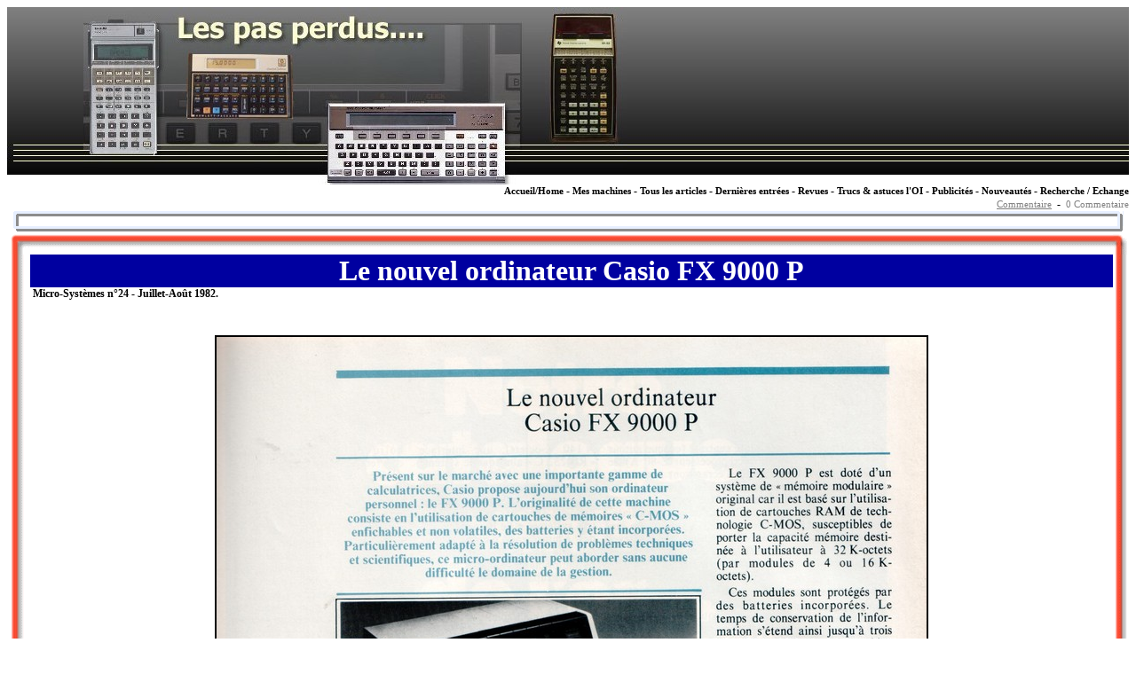

--- FILE ---
content_type: text/html; charset=iso-8859-1
request_url: http://www.emmella.fr/page1623-6863-2676-4504-8625__6323-3390-5466-4855-3425.html
body_size: 2594
content:
 <!-- ======================================================================= -->
<!DOCTYPE HTML PUBLIC "-//W3C//DTD HTML 4.01 Transitional//EN">
<html>
<head>
<link rel="stylesheet" type="text/css" href="index.css">
  <link rel="stylesheet" type="text/css" href="http://www.emmella.fr/css/site.css">
<meta name="generator" content="badSite V1.0"><meta name="keywords" content=" ads, calcolatrice, calculette, commodore, ordinateur de poche, programmabile, psion, science & vie, science et vie, svm,TI,TI 57,TI 58,TI 59,basic,calculatrice,caltoche,caltos,canon,casio,casio pb,cf,computer,computer,fx,fx 702p,hewlett packard,hp,hp 11c,hp 41,hp 42s,hp 65,hp 67,hp 97,ordinateur individuel,pc 1211,pc 1261,pc 1360,pc 1500,pc 1600,pc1360,pc1600,pocket,programmable,publicités,sasfepu,sasfepus,sasféplu,sasféplus,sasfépu,sasfépus,sharp,sharp iq,tandy,texas instruments,vintage"><!-- <meta http-equiv="pragma" content="no-cache">  -->
<title>Les pas perdus ...</title>


</head>
<body class='body'>

<table width="100%" cellpadding="0" cellspacing="0" style="background-color:" >
<!-- Début Header                            -->
<tr><td valign="top"><TABLE style="FONT-SIZE: 9pt; COLOR: #000000" cellSpacing=0 cellPadding=0 width="100%" align=left>
<TBODY>
<TR style="BACKGROUND-IMAGE: url(http://www.emmella.fr/pres/nhomeA10.jpg); BACKGROUND-POSITION: 0% 0%; COLOR: #000000">
<TD vAlign=top><IMG src="http://www.emmella.fr/pres/nhomeA.jpg"><A class=none href="http://www.emmella.fr/index.php"><IMG border=0 alt=Accueil/Home src="http://www.emmella.fr/pres/nhomeBC.jpg" width=613 height=200></A> </TD>
<TD style="BACKGROUND-IMAGE: url(http://www.emmella.fr/pres/nhomeC10.jpg); BACKGROUND-POSITION: 0% 0%; COLOR: #000000" vAlign=top align=left></TD></TR>
<TR>
<TD align=right><A id=id616882 class=menu_entoure href="http://www.emmella.fr/index.php" name=id616882>Accueil/Home</A>&nbsp;- <A id=id349907 class=menu_entoure href="http://www.emmella.fr/page4813-3707-7832-1271-9022__5562-1969-6778-2495-3700.html" name=id349907>Mes machines</A>&nbsp;- <A id=id349907 class=menu_entoure href="http://www.emmella.fr/page8661-7803-8699-9241-9637__9987-2413-4862-6293-7151.html" name=id349907>Tous les articles</A>&nbsp;- <A id=id298705 class=menu_entoure href="http://www.emmella.fr/page5027-7906-6994-3891-9666__2386-4097-1340-6873-2565.html">Dernières entrées</A>&nbsp;- <A id=id873765 class=menu_entoure href="http://www.emmella.fr/page6508-4106-4580-8611-2916__6683-7836-7168-3786-2119.html" name=id873765>Revues</A>&nbsp;- <A id=id134951 class=menu_entoure href="http://www.emmella.fr/page8453-9722-2518-2874-9270__2295-7022-6576-9806-8284.html">Trucs &amp; astuces l'OI</A>&nbsp;-&nbsp;<A id=id641233 class=menu_entoure href="http://www.emmella.fr/page1085-1675-4553-9938-9994__7957-1852-6636-2774-4171.html" name=id641233>Publicités</A>&nbsp;- <A id=id5247 class=menu_entoure href="http://www.emmella.fr/page6516-6592-7470-9531-7134__5313-9928-9984-1922-6575.html" name=id5247>Nouveautés</A>&nbsp;- <A id=id862195 class=menu_entoure href="http://www.emmella.fr/page8199-6696-5038-7568-2984__8149-4017-6375-2381-6226.html" name=id862195>Recherche / Echange</A> </TD></TR>
<TR>
<TD align=right>
<P align=left>	<div>
	 <a class="comment" href="pco6323-3390-5466-4855-3425.html">Commentaire<a/>
	 &nbsp;-&nbsp;
		  <span class="commentC08">0 Commentaire</span>	 
	 

		 
	</div> </P></TD></TR></TBODY></TABLE></td></tr>

<!-- Début after header                     -->
<tr><td valign="top"><TABLE class=cstTab cellSpacing=0 cellPadding=0 width="99%" align=center style="font-size: 8pt;" >
<TBODY>
<TR>
<TD style="BACKGROUND-IMAGE: url(http://www.emmella.fr//ima/table009/tab009chg.gif)" width="6px" vAlign=top width=6 height=6><IMG src="http://www.emmella.fr/ima/table009/tab009chg.gif"></TD>
<TD style="BACKGROUND-IMAGE: url(http://www.emmella.fr//ima/table009/tab009hce.gif)" width="99%" vAlign=top height=6></TD>
<TD style="BACKGROUND-IMAGE: url(http://www.emmella.fr//ima/table009/tab009chd.gif)" width="6px" vAlign=top width=6 height=6></TD>
</TR>

<TR>
<TD style="BACKGROUND-IMAGE: url(http://www.emmella.fr//ima/table009/tab009gce.gif)" vAlign=top width=6><IMG src="http://www.emmella.fr/ima/table009/tab009gce.gif"></TD>
<TD vAlign=top style="background-color:white"> </TD>
<TD style="BACKGROUND-IMAGE: url(http://www.emmella.fr//ima/table009/tab009dce.gif)" vAlign=top width=6><IMG src="http://www.emmella.fr/ima/table009/tab009dce.gif"></TD>
</TR>

<TR>
<TD vAlign=top><IMG src="http://www.emmella.fr//ima/table009/tab009cbg.gif"></TD>
<TD style="BACKGROUND-IMAGE: url(http://www.emmella.fr//ima/table009/tab009bce.gif)" vAlign=top></TD>
<TD vAlign=top><IMG src="http://www.emmella.fr//ima/table009/tab009cbd.gif"></TD></TR></TBODY></TABLE></td></tr>
<!-- Fin after header                       -->
<!-- Fin Header -- Début multipages          -->
<!-- Fin multipages -- Début Corps du texte  -->
<tr><td valign="top"><TABLE class=cstTab cellSpacing=0 cellPadding=0 width="100%" align=center>
<TBODY>
<TR>
<TD style="BACKGROUND-IMAGE: url(http://www.emmella.fr//ima/table007/table007chg.gif)" vAlign=top width=26 height=26>&nbsp;</TD>
<TD style="BACKGROUND-IMAGE: url(http://www.emmella.fr//ima/table007/table007hc.gif)" vAlign=top height=26>&nbsp;</TD>
<TD style="BACKGROUND-IMAGE: url(http://www.emmella.fr//ima/table007/table007chd.gif)" vAlign=top width=18 height=26>&nbsp;</TD></TR>
<TR>
<TD style="BACKGROUND-IMAGE: url(http://www.emmella.fr//ima/table007/table007d.gif)" vAlign=top width=26><IMG src="http://www.emmella.fr/ima/table007/table007d.gif"> </TD>
<TD vAlign=top><TABLE style="FONT-SIZE: 9pt; COLOR: #000000" cellSpacing=0 cellPadding=0 width="100%" align=left>
<TBODY>
<TR>
<TD style="BACKGROUND-POSITION: 0% 0%; COLOR: #ffffff" bgColor=#0000a0 vAlign=top>
<P align=center><FONT size=6><STRONG>Le nouvel ordinateur Casio FX 9000 P</STRONG></FONT></P></TD></TR>
<TR>
<TD vAlign=top>
<P><STRONG>&nbsp;Micro-Systèmes n°24 -&nbsp;Juillet-Août 1982.</STRONG></P>
<P><STRONG></STRONG>&nbsp;</P>
<P align=center><IMG border=2 alt="Le nouvel ordinateur Casio FX 9000 P" src="http://www.emmella.fr/revues/MS_024_115.jpg" width=800 height=1035></P>
<P>
<TABLE style="FONT-SIZE: 9pt; COLOR: #000000" cellSpacing=0 cellPadding=0 width="100%" align=left>
<TBODY>
<TR>
<TD vAlign=top>&nbsp; 
<P align=center>&nbsp;<IMG border=2 alt="Le nouvel ordinateur Casio FX 9000 P" src="http://www.emmella.fr/revues/MS_024_116.jpg" width=800 height=1035></P>
<P align=center>&nbsp;</P>
<P align=center>&nbsp;</P>&nbsp; 
<P align=center>&nbsp;</P></TD></TR></TBODY></TABLE><BR></P></TD></TR></TBODY></TABLE><BR></TD>
<TD style="BACKGROUND-IMAGE: url(http://www.emmella.fr//ima/table007/table007g.gif)" vAlign=top width=18><IMG src="http://www.emmella.fr/ima/table007/table007g.gif"> </TD></TR>
<TR>
<TD vAlign=top><IMG src="http://www.emmella.fr//ima/table007/table007cbg.gif"> </TD>
<TD style="BACKGROUND-IMAGE: url(http://www.emmella.fr//ima/table007/table007bc.gif)" vAlign=top></TD>
<TD vAlign=top><IMG src="http://www.emmella.fr//ima/table007/table007cbd.gif"> </TD></TR></TBODY></TABLE></td></tr>
<!-- Fin Corps du texte -- Début Pied de page -->
<tr><td valign="top"><TABLE style="BORDER-RIGHT: #000000 1px solid; BORDER-TOP: #000000 1px solid; FONT-SIZE: 9pt; BORDER-LEFT: #000000 1px solid; COLOR: #ffffcc; BORDER-BOTTOM: #000000 1px solid" cellSpacing=0 cellPadding=1 width="100%" align=left bgColor=#000000>
<TBODY>
<TR>
<TD style="BORDER-RIGHT: #000000 1px solid; BORDER-TOP: #000000 1px solid; BORDER-LEFT: #000000 1px solid; BORDER-BOTTOM: #000000 1px solid" vAlign=top>
<P align=center><FONT face=tahoma><STRONG><FONT size=1>&nbsp;Copyright 2008 - by Badaze</FONT></STRONG><BR></FONT><FONT face=tahoma><FONT face=tahoma size=1>Nombre de visites sur ce site 863454 depuis le 31 décembre 2009<BR>Dernière mise à jour le 2026-01-11 18:23:13<BR>Site optimisé pour Internet Explorer 5.5 et suivants - Résolution 1024x768</FONT></P></FONT></TD></TR></TBODY></TABLE><BR></td></tr>
<!-- Fin Pied de page                         -->
</table></body>
</html>




--- FILE ---
content_type: text/css
request_url: http://www.emmella.fr/index.css
body_size: 1141
content:
<style type="text/css">
<!--
.lien         {font-family:verdana;text-decoration: none;font-weight: bold;cursor:pointer;color:white}
a.lien        {font-family:verdana;text-decoration: none;font-weight: bold;color:white;color:yellow}
a:hover.lien  {font-family:verdana;text-decoration: underline overline;;font-weight: bold;color:white }
a             {font-family:verdana;font-weight: bold;}
a.smlien      {font-family:verdana;text-decoration: underline;font-weight: normal;cursor:pointer;color:blue}

.body         {font-family:verdana;}

.calendar_header     {background-color: #8080C0; font-family: tahoma,verdana; font-size: 8pt;color:white}
.calendar_workday    {background-color: #FFFFCC; font-family: tahoma,verdana; font-size: 8pt;font-weight: bold;border:1px}
.calendar_noworkday  {background-color: green; font-family: tahoma,verdana; font-size: 8pt;color:white;font-weight: bold;}
.calendar_unusedday  {background-color: lightgrey; font-family: tahoma,verdana; font-size: 8pt;}
.small_text          {font-family: tahoma,verdana; font-size: 7pt;} 

.none        {font-family: tahoma}
a.hover.none {font-family: tahoma}
-->
</style>